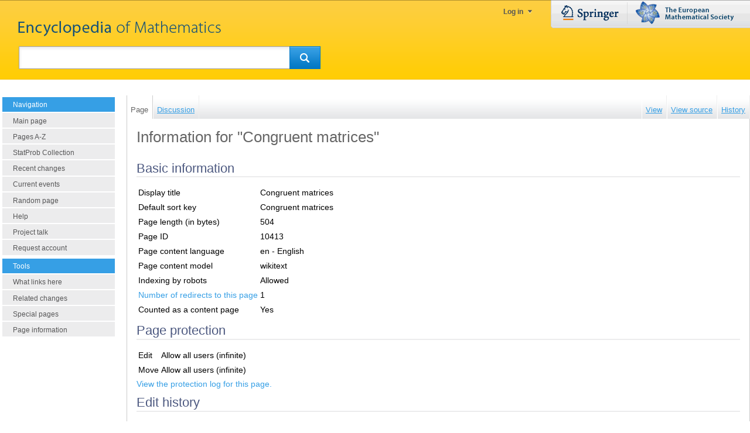

--- FILE ---
content_type: text/html; charset=UTF-8
request_url: https://encyclopediaofmath.org/index.php?title=Congruent_matrices&action=info
body_size: 4348
content:
<!DOCTYPE html>
<html class="client-nojs" lang="en" dir="ltr">
<head>
<meta charset="UTF-8"/>
<title>Information for "Congruent matrices" - Encyclopedia of Mathematics</title>
<script>document.documentElement.className="client-js";RLCONF={"wgBreakFrames":!0,"wgSeparatorTransformTable":["",""],"wgDigitTransformTable":["",""],"wgDefaultDateFormat":"dmy","wgMonthNames":["","January","February","March","April","May","June","July","August","September","October","November","December"],"wgRequestId":"ebd085a7d41239ac02c4e98a","wgCSPNonce":!1,"wgCanonicalNamespace":"","wgCanonicalSpecialPageName":!1,"wgNamespaceNumber":0,"wgPageName":"Congruent_matrices","wgTitle":"Congruent matrices","wgCurRevisionId":54452,"wgRevisionId":0,"wgArticleId":10413,"wgIsArticle":!1,"wgIsRedirect":!1,"wgAction":"info","wgUserName":null,"wgUserGroups":["*"],"wgCategories":[],"wgPageContentLanguage":"en","wgPageContentModel":"wikitext","wgRelevantPageName":"Congruent_matrices","wgRelevantArticleId":10413,"wgIsProbablyEditable":!1,"wgRelevantPageIsProbablyEditable":!1,"wgRestrictionEdit":[],"wgRestrictionMove":[],"wgMjSize":100};RLSTATE={"site.styles":"ready","noscript":"ready",
"user.styles":"ready","user":"ready","user.options":"loading","mediawiki.helplink":"ready"};RLPAGEMODULES=["ext.MjCDN","site","mediawiki.page.startup","mediawiki.page.ready"];</script>
<script>(RLQ=window.RLQ||[]).push(function(){mw.loader.implement("user.options@1hzgi",function($,jQuery,require,module){/*@nomin*/mw.user.tokens.set({"patrolToken":"+\\","watchToken":"+\\","csrfToken":"+\\"});
});});</script>
<link rel="stylesheet" href="/load.php?lang=en&amp;modules=mediawiki.helplink&amp;only=styles&amp;skin=springereom"/>
<script async="" src="/load.php?lang=en&amp;modules=startup&amp;only=scripts&amp;raw=1&amp;skin=springereom"></script>
<link rel="stylesheet" href="/skins/springereom/main-ltr.css?486a0" media="screen"/>
<meta name="generator" content="MediaWiki 1.35.13"/>
<meta name="robots" content="noindex,nofollow"/>
<link rel="shortcut icon" href="/favicon.ico"/>
<link rel="search" type="application/opensearchdescription+xml" href="/opensearch_desc.php" title="Encyclopedia of Mathematics (en)"/>
<link rel="EditURI" type="application/rsd+xml" href="https://encyclopediaofmath.org/api.php?action=rsd"/>
<!--[if lt IE 7]><style type="text/css">body{behavior:url("/skins/springereom/csshover.min.htc")}</style><![endif]-->
<!--[if lt IE 9]><script src="/resources/lib/html5shiv/html5shiv.js"></script><![endif]-->
</head>
<body class="mediawiki ltr sitedir-ltr mw-hide-empty-elt ns-0 ns-subject page-Congruent_matrices rootpage-Congruent_matrices skin-springereom action-info"><div id="OuterShell"><div id="InnerShell"><a id="top"></a>
		<div id="head" class="noprint">
		<div id="headInner">
			<a id="mainpagelink" href="/" >&nbsp;</a>
			<div id="p-personal">
								<ul>
												<li id="pt-anonlogin"><a href="/index.php?title=Special:UserLogin&returnto=Congruent+matrices&returntoquery=action%3Dinfo">Log in</a></li>
											</ul>
								</div>
						
<!-- 0 -->
<div id="p-search">
	<form action="/index.php" id="searchform">
		<input type='hidden' name="title" value="Special:Search"/>
		 <div id="simpleSearch">
			<input id="searchInput" name="search" type="text"  value="" />
			<button id="searchButton" type='submit' name='button' ><img src="/skins/springereom/images/search-rtl.png" alt="Search"/></button>
		</div>
	</form>	
</div>

<!-- /0 -->
			<p id="MetaLogos">
			<a href="http://www.springer.com" id="Springercom"><span>www.springer.com</span></a>
			<a href="http://www.euro-math-soc.eu/" id="Euromathsoc"><span>The European Mathematical Society</span></a>
			</p>
			</div>
		</div>
		<div id="ContentShell">
			<div id="mw-panel" class="noprint">
				
<!-- navigation -->
<div class="portal" id='p-navigation'>
	<h5>Navigation</h5>
	<div class="body">
		<ul>
			<li id="n-mainpage-description"><a href="/wiki/Main_Page" title="Visit the main page [z]" accesskey="z">Main page</a></li>
			<li id="n-Pages-A-Z"><a href="/wiki/Special:AllPages">Pages A-Z</a></li>
			<li id="n-StatProb-Collection"><a href="/wiki/Category:Statprob">StatProb Collection</a></li>
			<li id="n-recentchanges"><a href="/wiki/Special:RecentChanges" title="A list of recent changes in the wiki [r]" accesskey="r">Recent changes</a></li>
			<li id="n-currentevents"><a href="/wiki/Encyclopedia_of_Mathematics:Current_events" title="Find background information on current events">Current events</a></li>
			<li id="n-randompage"><a href="/wiki/Special:Random" title="Load a random page [x]" accesskey="x">Random page</a></li>
			<li id="n-help"><a href="/wiki/Help:Contents" title="The place to find out">Help</a></li>
			<li id="n-Project-talk"><a href="/wiki/Talk:EoM:This_project">Project talk</a></li>
			<li id="n-Request-account"><a href="/wiki/Special:RequestAccount">Request account</a></li>
		</ul>
	</div>
</div>

<!-- /navigation -->

<!-- SEARCH -->

<!-- /SEARCH -->

<!-- TOOLBOX -->
<div class="portal" id='p-tb'>
	<h5>Tools</h5>
	<div class="body">
		<ul>
			<li id="t-whatlinkshere"><a href="/wiki/Special:WhatLinksHere/Congruent_matrices" title="A list of all wiki pages that link here [j]" accesskey="j">What links here</a></li>
			<li id="t-recentchangeslinked"><a href="/wiki/Special:RecentChangesLinked/Congruent_matrices" rel="nofollow" title="Recent changes in pages linked from this page [k]" accesskey="k">Related changes</a></li>
			<li id="t-specialpages"><a href="/wiki/Special:SpecialPages" title="A list of all special pages [q]" accesskey="q">Special pages</a></li>
			<li id="t-info"><a href="/index.php?title=Congruent_matrices&amp;action=info" title="More information about this page">Page information</a></li>
		</ul>
	</div>
</div>

<!-- /TOOLBOX -->

<!-- LANGUAGES -->

<!-- /LANGUAGES -->
			</div>
		<!-- content -->
		<div id="content">			
			<div id="ContentNavigation" class="noprint">
				<div id="left-navigation">
				
<!-- 0 -->
<div id="p-namespaces" class="springereomTabs">
	<h5>Namespaces</h5>
	<ul>
					<li  id="ca-nstab-main" class="selected"><a href="/wiki/Congruent_matrices"  title="View the content page [c]" accesskey="c"><span>Page</span></a></li>
					<li  id="ca-talk" class="new"><a href="/index.php?title=Talk:Congruent_matrices&amp;action=edit&amp;redlink=1"  title="Discussion about the content page [t]" accesskey="t"><span>Discussion</span></a></li>
			</ul>
</div>

<!-- /0 -->

<!-- 1 -->
<div id="p-variants" class="springereomMenu emptyPortlet">
		<h5><span>Variants</span><a href="#"></a></h5>
	<div class="menu">
		<ul>
					</ul>
	</div>
</div>

<!-- /1 -->
				</div>
				<div id="right-navigation">
				
<!-- 0 -->
<div id="p-views" class="springereomTabs">
	<h5>Views</h5>
	<ul>
					<li id="ca-view"><a href="/wiki/Congruent_matrices" ><span>View</span></a></li>
					<li id="ca-viewsource"><a href="/index.php?title=Congruent_matrices&amp;action=edit"  title="This page is protected.&#10;You can view its source [e]" accesskey="e"><span>View source</span></a></li>
					<li id="ca-history" class="collapsible"><a href="/index.php?title=Congruent_matrices&amp;action=history"  title="Past revisions of this page [h]" accesskey="h"><span>History</span></a></li>
			</ul>
</div>

<!-- /0 -->

<!-- 1 -->
<div id="p-cactions" class="springereomMenu emptyPortlet">
	<h5><span>Actions</span><a href="#"></a></h5>
	<div class="menu">
		<ul>
					</ul>
	</div>
</div>

<!-- /1 -->
				</div>
			</div>
			
			<div id="InnerContent">
			
			
			<div id="mw-js-message" style="display:none;"></div>
						<!-- firstHeading -->
			<h1 id="firstHeading" class="firstHeading">Information for "Congruent matrices"</h1>
			<!-- /firstHeading -->
			<!-- bodyContent -->
			<div id="bodyContent">
								<!-- subtitle -->
				<div id="contentSub"></div>
				<!-- /subtitle -->
																<!-- jumpto -->
				<div id="jump-to-nav">
					Jump to: <a href="#mw-head">navigation</a>,
					<a href="#p-search">search</a>
				</div>
				<!-- /jumpto -->
								<!-- bodycontent -->
				<div id="mw-content-text"><style>.mw-hiddenCategoriesExplanation { display: none; }</style>
<style>.mw-templatesUsedExplanation { display: none; }</style>
<h2 id="mw-pageinfo-header-basic"><span class="mw-headline" id="Basic_information">Basic information</span></h2>
<table class="wikitable mw-page-info">
<tr id="mw-pageinfo-display-title"><td style="vertical-align: top;">Display title</td><td>Congruent matrices</td></tr>
<tr id="mw-pageinfo-default-sort"><td style="vertical-align: top;">Default sort key</td><td>Congruent matrices</td></tr>
<tr id="mw-pageinfo-length"><td style="vertical-align: top;">Page length (in bytes)</td><td>504</td></tr>
<tr id="mw-pageinfo-article-id"><td style="vertical-align: top;">Page ID</td><td>10413</td></tr>
<tr><td style="vertical-align: top;">Page content language</td><td>en - English</td></tr>
<tr id="mw-pageinfo-content-model"><td style="vertical-align: top;">Page content model</td><td>wikitext</td></tr>
<tr id="mw-pageinfo-robot-policy"><td style="vertical-align: top;">Indexing by robots</td><td>Allowed</td></tr>
<tr><td style="vertical-align: top;"><a href="/index.php?title=Special:WhatLinksHere/Congruent_matrices&amp;hidelinks=1&amp;hidetrans=1" title="Special:WhatLinksHere/Congruent matrices">Number of redirects to this page</a></td><td>1</td></tr>
<tr id="mw-pageinfo-contentpage"><td style="vertical-align: top;">Counted as a content page</td><td>Yes</td></tr>
</table>
<h2 id="mw-pageinfo-header-restrictions"><span class="mw-headline" id="Page_protection">Page protection</span></h2>
<table class="wikitable mw-page-info">
<tr id="mw-restriction-edit"><td style="vertical-align: top;">Edit</td><td>Allow all users (infinite)</td></tr>
<tr id="mw-restriction-move"><td style="vertical-align: top;">Move</td><td>Allow all users (infinite)</td></tr>
</table>
<a href="/index.php?title=Special:Log&amp;type=protect&amp;page=Congruent+matrices" title="Special:Log">View the protection log for this page.</a>
<h2 id="mw-pageinfo-header-edits"><span class="mw-headline" id="Edit_history">Edit history</span></h2>
<table class="wikitable mw-page-info">
<tr id="mw-pageinfo-firstuser"><td style="vertical-align: top;">Page creator</td><td><a href="/wiki/User:Richard_Pinch" class="mw-userlink" title="User:Richard Pinch"><bdi>Richard Pinch</bdi></a> <span class="mw-usertoollinks">(<a href="/wiki/User_talk:Richard_Pinch" class="mw-usertoollinks-talk" title="User talk:Richard Pinch">talk</a> | <a href="/wiki/Special:Contributions/Richard_Pinch" class="mw-usertoollinks-contribs" title="Special:Contributions/Richard Pinch">contribs</a>)</span></td></tr>
<tr id="mw-pageinfo-firsttime"><td style="vertical-align: top;">Date of page creation</td><td><a href="/index.php?title=Congruent_matrices&amp;oldid=36200" title="Congruent matrices">18:14, 10 January 2015</a></td></tr>
<tr id="mw-pageinfo-lastuser"><td style="vertical-align: top;">Latest editor</td><td><a href="/wiki/User:Chapoton" class="mw-userlink" title="User:Chapoton"><bdi>Chapoton</bdi></a> <span class="mw-usertoollinks">(<a href="/wiki/User_talk:Chapoton" class="mw-usertoollinks-talk" title="User talk:Chapoton">talk</a> | <a href="/wiki/Special:Contributions/Chapoton" class="mw-usertoollinks-contribs" title="Special:Contributions/Chapoton">contribs</a>)</span></td></tr>
<tr id="mw-pageinfo-lasttime"><td style="vertical-align: top;">Date of latest edit</td><td><a href="/index.php?title=Congruent_matrices&amp;oldid=54452" title="Congruent matrices">18:11, 14 November 2023</a></td></tr>
<tr id="mw-pageinfo-edits"><td style="vertical-align: top;">Total number of edits</td><td>3</td></tr>
<tr id="mw-pageinfo-authors"><td style="vertical-align: top;">Total number of distinct authors</td><td>2</td></tr>
<tr id="mw-pageinfo-recent-edits"><td style="vertical-align: top;">Recent number of edits (within past 90 days)</td><td>0</td></tr>
<tr id="mw-pageinfo-recent-authors"><td style="vertical-align: top;">Recent number of distinct authors</td><td>0</td></tr>
</table>
<h2 id="mw-pageinfo-header-properties"><span class="mw-headline" id="Page_properties">Page properties</span></h2>
<table class="wikitable mw-page-info">
<tr id="mw-pageinfo-templates"><td style="vertical-align: top;">Transcluded templates (2)</td><td><div class="mw-templatesUsedExplanation"><p>Templates used on this page:
</p></div><ul>
<li><a href="/wiki/Template:ISBN" title="Template:ISBN">Template:ISBN</a> (<a href="/index.php?title=Template:ISBN&amp;action=edit" title="Template:ISBN">view source</a>) </li><li><a href="/wiki/Template:ZBL" title="Template:ZBL">Template:ZBL</a> (<a href="/index.php?title=Template:ZBL&amp;action=edit" title="Template:ZBL">view source</a>) </li></ul></td></tr>
</table>
<div id="citeRevision" class="springerCitation"><strong>How to Cite This Entry:</strong><br /> Congruent matrices. <i>Encyclopedia of Mathematics.</i> URL: http://encyclopediaofmath.org/index.php?title=Congruent_matrices&oldid=54452</div></div>				<!-- /bodycontent -->
								<!-- printfooter -->
				<div class="printfooter">
				Retrieved from "<a dir="ltr" href="https://encyclopediaofmath.org/wiki/Congruent_matrices">https://encyclopediaofmath.org/wiki/Congruent_matrices</a>"				</div>
				<!-- /printfooter -->
												<!-- catlinks -->
				<div id="catlinks" class="catlinks catlinks-allhidden" data-mw="interface"></div>				<!-- /catlinks -->
												<div class="visualClear"></div>
				<!-- debughtml -->
								<!-- /debughtml -->
			</div>
			<!-- /bodyContent -->
			</div>
		</div>
		</div>
		<div id="footer">
																		<ul id="footer-places">
																	<li id="footer-places-privacy"><a href="/wiki/Encyclopedia_of_Mathematics:Privacy_policy" title="Encyclopedia of Mathematics:Privacy policy">Privacy policy</a></li>
																							<li id="footer-places-about"><a href="/wiki/Encyclopedia_of_Mathematics:About" class="mw-redirect" title="Encyclopedia of Mathematics:About">About Encyclopedia of Mathematics</a></li>
																							<li id="footer-places-disclaimer"><a href="/wiki/Encyclopedia_of_Mathematics:General_disclaimer" title="Encyclopedia of Mathematics:General disclaimer">Disclaimers</a></li>
															</ul>
										<ul id="footer-icons">
			<li><a href="/index.php/Encyclopedia_of_Mathematics:Copyrights">Copyrights</a> </li>
			<li> <a href="/index.php/Encyclopedia_of_Mathematics:Legal">Impressum-Legal</a></li>
			</ul>
			<div style="clear:both"></div>
<span class="manage-cookies"><a class="optanon-show-settings">Manage Cookies</a></span>

		</div>
		
		<!-- fixalpha -->
		<script type="<br />
<b>Warning</b>:  Undefined array key "jsmimetype" in <b>/var/www/html/includes/skins/QuickTemplate.php</b> on line <b>99</b><br />
"> if ( window.isMSIE55 ) fixalpha(); </script>
		<!-- /fixalpha -->
		
<!--[if IE 7]>
						<style type="text/css">
						#DLhot .rahmen {zoom:1;}
						</style><![endif]-->
<script>(RLQ=window.RLQ||[]).push(function(){mw.config.set({"wgBackendResponseTime":3826});});</script></div>
</div>
	</body>
</html>


--- FILE ---
content_type: text/css
request_url: https://encyclopediaofmath.org/skins/springereom/main-ltr.css?486a0
body_size: 6569
content:
/*
 * main-rtl.css is automatically generated using CSSJanus, a python script for
 * creating RTL versions of otherwise LTR stylesheets.
 * 
 * You may download the tool to rebuild this stylesheet
 * http://code.google.com/p/cssjanus/
 * 
 * An online version of this tool can be used at:
 * http://cssjanus.commoner.com/
 * 
 * The following command is used to generate the RTL version of this file
 * ./cssjanus.py --swap_ltr_rtl_in_url < main-ltr.css > main-rtl.css 
 *
 * Any rules which should not be flipped should be prepended with @noflip in
 * a comment block.
 */
/* Framework */
html,
body {
	height: 100%;
	margin: 0;
	padding: 0;
	font-family: Arial,Helvetica,sans-serif;
	font-size: 1em;
}
body {
	background-color: white;
}
#OuterShell{
	position: relative;
	height:100%;
	width:100%;
	top:0;
	left:0;
}
#InnerShell{
	position: relative;
	top:0;
	left:0;
	width:auto;
	margin:0;
	min-width: 61.5em
}

*{	font-family: Arial,Helvetica,sans-serif;}
/* Content */
/*
#content {
	margin:0 12em 0 13.5em;
	position: relative;
}
*/
#content {
        margin:0 0 0 13.5em;
        position: relative;
}

.ns-special #content,
.page-Main_Page #content {
	margin-right:1em;
}

#InnerContent {
	padding: 1em;
	position: relative;
	border:1px solid #ccc;
	overflow:hidden;
}

#ContentShell {
	padding: 1.62em 0 0 0;
	position: relative;
}

#ContentNavigation{
	background: url(images/tabs_bg.gif) left bottom repeat-x;
	position: relative;
	top: 1px;
	height:2.5em;
	z-index:9;
}

#ContentRight{
	position: relative;
	float:right;
	width:10.62em;
	top:0;
	right:0;
}

.ns-special #ContentRight,
.page-Main_Page #ContentRight{
	width:0em;
	display:none;
}

/* Head */

#head {
	position: relative;
	top: 0;
	left: 0;
	width: 100%;
	height:136px;
	background:url(images/header_bg.gif)  0  0 repeat-x;
	min-width:420px;
}


#headInner {
	position: relative;
	top: 0;
	left: 0;
	width: 100%;
	height:136px;
}

#MetaLogos {
	position:absolute;
	top:0;
	right:0;
	width:340px;
	height:50px;
	margin:0;
	padding:0;
	background:url(images/logo_springer.gif) 0 0 no-repeat;
}
#MetaLogos #Springercom{
	display:block;
	float:left;
	margin: 9px 0 0 18px;
	width:98px;
	height:27px;
}

#MetaLogos #Euromathsoc{
	display:block;
	float:right;
	margin: 2px 25px 0 0;
	width:170px;
	height:39px;
}


#MetaLogos #Springercom  span,
#MetaLogos #Euromathsoc  span{
	display:none;
}


#head h5 {
	margin: 0;
	padding: 0;
}
	/* Hide empty portlets */
	div.emptyPortlet {
		display: none;
	}
	/* Personal */
	#p-personal {
		position: absolute;
		right:357px;
		top: 9px;
		color:#555555;
		font-size:12px;
		width:auto;
 		z-index:10;
	}

	#p-personal ul {
		list-style:none;
		margin:0;
		padding:0;
	}
	#p-personal #MyEOM{
		position: absolute;
		right:110px;
		top:0;
		width:auto;
	}
	
	#p-personal #MyAccount{
		position: absolute;
		top:0;
		right:0;
	}
	#p-personal #MyEOM:hover,
	#p-personal #MyAccount:hover{
		background:white;
	}
	
	#pt-userpage a{
		font-weight:bold;
	}
	#p-personal li {
		position: relative;
		padding:0 15px;
		height:22px;
		line-height: 22px;
		display:block;
		float:left;
		width:auto;
	}

	#p-personal li#pt-anonlogin{
	/*	width:146px; */
	}

	#p-personal #MyAccount li {
		width:110px;
	}
	#p-personal li:hover {
		background-color:white;
	}
	#p-personal li:hover ul {
		display:block;
	}
	
	#p-personal li.bold a,
	#p-personal li a {
		background:url(images/dreieck.png) center right no-repeat;
		display:block;
		padding:0 15px 0 0;
		color:#555555;
		font-weight:bold;
		text-align: right;
	}
	#p-personal li ul {
		position:absolute;
		top:0px;
		right:0;
		margin:0;
		background:white;
		display:none;
		width:160px;
		z-index:0;
		padding:0;
	}
	#p-personal li li {
		margin:0;
		display:block;
		float:none;
		background:white;
	}
	
	#p-personal li li:hover {
		background-color:#F6F6F6;
	}

	#p-personal li li a {
		background:none;
		font-weight:normal;
		text-align: left;
	}
	
	#headInner a:hover {
		text-decoration:none;
	}
	
	#mainpagelink {
		position:absolute;
		top:36px;
		left:31px;
		width:348px;
		height:26px;
		display:block;
		background:url(images/logo_eom.png) 0 0 no-repeat;
	}
	
	/* Navigation Containers */
	#left-navigation {
		position: absolute;
		left: 0em;
		top: 0em;
		z-index: 1;
	}
	#right-navigation {
		position: absolute;
		right: 0em;
		top: 0em;
		z-index: 1;
	}
	/*
	#right-navigation div.springereomTabs {
		height:1.69em;
		overflow:hidden;
	}
	#right-navigation div.springereomTabs ul li a,
	#right-navigation div.springereomTabs ul li {
		line-height: 1.69em;
	}
	#right-navigation div.springereomTabs ul li a span{
		padding:0;
	}*/
	/* Navigation Labels */
	div.springereomTabs h5,
	div.springereomMenu h5 span {
		display: none;
	}
	/* Namespaces and Views */
	/* @noflip */
	div.springereomTabs {
		float: left;
	}
	/* @noflip */
	div.springereomTabs ul {
		float: left;
	}
	div.springereomTabs ul {
		height: 100%;
		list-style: none;
		margin: 0;
		padding: 0;
	}
	/* @noflip */
	div.springereomTabs ul li {
		float: left;
	}
	/* OVERRIDDEN BY COMPLIANT BROWSERS */
	div.springereomTabs ul li {
		line-height: 1.125em;
		display: inline-block;
		height: 100%;
		margin: 0;
		padding: 0;
		white-space:nowrap;
	}
	/* IGNORED BY IE6 */
	div.springereomTabs ul > li {
		display: block;
	}
	/* OVERRIDDEN BY COMPLIANT BROWSERS */
	div.springereomTabs li a {
		/*background: url(images/tabInactive.gif) left bottom repeat-x;*/
		display: inline-block;
		height: 2.5em;
		padding-left: 6px;
		padding-right: 7px;
	 	border-right: 1px solid #eee ;
		border-left: 1px solid #fff; 
	}
	div.springereomTabs li a,
	div.springereomTabs li a span {
		/*color: #575758;*/
		cursor: pointer;
	}
	div.springereomTabs li a span {
		font-size: 0.8em;
		text-decoration:underline;
	}
	/* IGNORED BY IE6 */
	div.springereomTabs li > a {
		display: block;
	}
	/* OVERRIDDEN BY COMPLIANT BROWSERS */
	div.springereomTabs a span {
		display: inline-block;
		padding-top: 1.25em;
	}
	/* IGNORED BY IE6 */
	/* @noflip */
	div.springereomTabs a > span {
		float: left;
		display: block;
	}

	div.springereomTabs li a:hover,
	div.springereomTabs li a:hover span,
	div.springereomTabs li.selected a,
	div.springereomTabs li.selected a span {
		color: #666;
		background: #fff;
		text-decoration: none;
	}
	
	 
	div.springereomTabs li.selected a{
		 border-left:1px solid #ccc; 
		 border-right:1px solid #ccc; 
	}
	
	div.springereomTabs li a:hover  {
		/* border-left:1px solid #ccc;  */
		/*border-right:1px solid #ccc;*/
	}	
	
	div.springereomTabs li a:hover {
		margin: 0 0 0 0px;
		padding: 0 7px 0 6px;
	}		
	
	div.springereomTabs li.selected a:hover {
		margin: 0;
		/*padding: 0 6px;*/
	    padding: 0 7px 0 6px;
	}	
	
	/* Variants and Actions */
	/* @noflip */
	div.springereomMenu {
		direction: ltr;
		float: left;
		background-image: url(images/arrow-down-icon.png);
		background-position: center center;
		background-repeat: no-repeat;
		background-color: #F9F9F9;
		height:40px;
	}
	/* @noflip */
	body.rtl div.springereomMenu {
		direction: rtl;
	}
	/* OVERRIDDEN BY COMPLIANT BROWSERS */
	/* @noflip */
	div.springereomMenu h5 {
		float: left;
		margin:0;
		padding:0;
	}

	/* IGNORED BY IE6 */
	div.springereomMenu > h5 {
		background-image: none;
	}
	div.springereomMenu h5 {
		background-position: bottom left;
		margin-left: -1px;
	}
	/* OVERRIDDEN BY COMPLIANT BROWSERS */
	/* @noflip */
	div.springereomMenu h5 a {
		display: inline-block;
		width: 24px;
		height: 1.69em;
		text-decoration: none;
	}
	div.springereomMenu h5 a{
		background-position: bottom right;
	}
	/* IGNORED BY IE6 */
	div.springereomMenu h5 > a {
		display: block;
	}
	div.springereomMenu div.menu {
		position:absolute;
		display: none;
		clear: both;
		top:30px;
		right:14px;
		width:54px;
		text-align: left;
		background-color: #F9F9F9;
		z-index:999;
	}
	
	/* OVERRIDDEN BY COMPLIANT BROWSERS */
	/* @noflip */
	body.rtl div.springereomMenu div.menu {
		margin-left: 24px;
	}
	/* IGNORED BY IE6 */
	/* @noflip */
	body.rtl div.springereomMenu > div.menu {
		margin-left: auto;
	}
	/* Fixes old versions of FireFox */
	/* @noflip */
	body.rtl div.springereomMenu > div.menu,
	x:-moz-any-link {
		margin-left: 23px;
	}
	div.springereomMenu:hover div.menu {
		display: block;
	}
	div.springereomMenu ul {
		position: absolute;
		background-color: #F9F9F9;
		border-top-width: 0;
		list-style: none;
		list-style-image: none;
		list-style-type: none;
		padding: 0;
		margin: 0;
		margin-left: -1px;
		text-align: left;
	}
	/* Fixes old versions of FireFox */
	div.springereomMenu ul,
	x:-moz-any-link {
		min-width: 5em;
	}
	/* Returns things back to normal in modern versions of FireFox */
	div.springereomMenu ul,
	x:-moz-any-link,
	x:default {
		min-width: 0;
	}
	div.springereomMenu li {
		padding: 0;
		margin: 0;
		text-align: left;
		line-height: 1em;
	}
	/* OVERRIDDEN BY COMPLIANT BROWSERS */
	div.springereomMenu li a {
		display: inline-block;
		padding: 0.5em;
		white-space: nowrap;
	}
	/* IGNORED BY IE6 */
	div.springereomMenu li > a {
		display: block;
	}
	div.springereomMenu li a {
		color: #575758;
		cursor: pointer;
		font-size: 0.8em;
	}
	div.springereomMenu li.selected a {
		color: #F57F21;
		text-decoration: none;
	}

	/* Search */
	#p-search h5 {
		display: none;
	}
	/* @noflip */
	#p-search {
		float: left;
	}
	#p-search {
	    position: absolute;
 		z-index:9;
 		top:79px;
 		left:32px;
 		width:515px;
 		height:39px;
    	background: transparent url(images/search_bg.gif) 0 0 no-repeat;
	}
	#simpleSearch {
	    position: relative;
 		width:515px;
 		height:39px;		
	}
	
	#simpleSearch label{
		display:none !Important;
	}
	
	#simpleSearch #searchInput {
		border:none;
		background:transparent;
		color:#999;
		font-size:16px;
		line-height:39px;
		padding:0 0 0 14px;
		width:427px;
		float:left;
		display:block;
		margin:0;
	}
	#simpleSearch #searchButton{
		float:right;
		display:block;
		margin:0;
		border:none;
		background:transparent;
		cursor:pointer;
		width:53px;
		height:39px;
		padding:0;
	}
	#simpleSearch #searchInput:focus,
	#simpleSearch #searchButton:focus{
		outline:none;
	}
	
	#simpleSearch #searchButton img{
		display:none;
	}
	
	
	
/* Panel */
#mw-panel {
	position: realtive;
	top: 0px;
	width: 12.5em;
	left: 0;
	float:left;
}
	#mw-panel div.portal {
		margin: 0.25em;
	}

	#mw-panel div.portal h5 {
		font-weight: normal;
		color: #575758;
		padding: 0.25em;
		padding-top: 0;
		padding-left: 1.75em;
		cursor: default;
		border: none;
		font-size: 0.75em;
	}
	#mw-panel div.portal div.body {
		margin: 0;
		padding:0;
	}
	#mw-panel div.portal div.body ul {
		list-style: none;
		list-style-image: none;
		list-style-type: none;
		padding: 0;
		margin: 0;
	}
	
	
#mw-panel div.portal h5, #mw-panel.collapsible-nav div.portal h5 {
    background: url("/extensions/UsabilityInitiative/images/vector/collapsibleNav/arrow-down.png") no-repeat scroll 0 50% #F57F21;
    border-bottom: 2px solid white;
    color: white !important;
    cursor: pointer;
    font-weight: normal;
    line-height: 1.125em;
    margin: 0;
    padding: 0.6em 0 0.4em 1.5em;
    text-decoration: none;
}
#mw-panel.collapsible-nav div.collapsed h5 {
    background: url("/extensions/UsabilityInitiative/images/vector/collapsibleNav/arrow-right.png") no-repeat scroll 0 50% #ECECED;
    color: white;
}
#mw-panel.collapsible-nav div h5:hover {
    background: url("/extensions/UsabilityInitiative/images/vector/collapsibleNav/arrow-right.png") no-repeat scroll 0 50% #F57F21;
    color: white;
    text-decoration:none;
}
#mw-panel.collapsible-nav div.portal div.body {
    background: none repeat scroll 0 0 transparent !important;
    display: none;
    padding-top: 0;
}
#mw-panel.collapsible-nav div.persistent div.body {
    display: block;
}
#mw-panel.collapsible-nav div.first h5 {
    display: none;
}
#mw-panel.collapsible-nav div.persistent h5 {
    background: none repeat scroll 0 0 transparent !important;
    cursor: default;
    padding-left: 0.7em;
}
#mw-panel.collapsible-nav div.first {
    background-image: none;
    margin-top: 0;
}
#mw-panel.collapsible-nav div.portal div.body ul li {
	padding:0 !important;
}
	#mw-panel div.portal div.body ul li  {
		line-height: 1.125em;
		padding:0;
		margin:0;
		border-bottom:2px solid white;
	}

	#mw-panel div.portal div.body ul li a {
		background:#ECECED;
		color: #575758;
		padding: 0.4em 0 0.2em 1.5em;
		width:auto;
		margin: 0;
		overflow: hidden;
		font-size: 0.75em;
		display:block;
		text-decoration: none;
	}

	#mw-panel div.portal div.body ul li a:hover {
		background:#333366;
		color: white;
	}
	
	#mw-panel div.portal h5, #mw-panel.collapsible-nav div.portal h5 {
		background-color: #333366 !important;
	}
	
/* Footer */
#footer {
	margin-left: 15.62em;
	margin-top: 0;
	padding: 0.75em;
	background-position: top left;
	background-repeat: repeat-x;
}
#footer ul {
	list-style: none;
	list-style-image: none;
	list-style-type: none;
	margin: 0;
	padding: 0;
	
}
#footer ul li {
	margin: 0;
	padding: 0;
	padding-top: 0.25em;
	padding-bottom: 0.25em;
	color: #333333;
	font-size: 0.7em;
}
  #footer-icons {
    margin-left:0;
   
    
}
 #footer-places {
    display: block;
    width: 330px;    
}

/* @noflip */
body.ltr #footer #footer-places {
	float: left;
}
#footer #footer-info li {
	line-height: 1.4em;
}
#footer #footer-icons li {
	float: left;
	margin-right: 1em;
	margin-left: 0;
	line-height: 2em;
 
}
#footer #footer-places li {
	float: left;
	margin-right: 1em;
	line-height: 2em;
}
/* Logo */
#p-logo {
	position: relative;
	top: 0;
	left: 0;
	width: 242px;
	height: 66px;
	display: block;
	background-repeat: no-repeat;
	background-position: top left;
}

#p-logo  span{
	display:none;
}


.MainPageKasten,
.TeaserElement{

}

#ContentRight #Watcher{
	background:url(images/email_icon.gif) no-repeat scroll 5px 0.5em;
	padding-bottom: 0.5em;
}
#ContentRight #Watcher a{
	display:block;
	padding:5px 5px 5px 55px;
	font-size: 0.6875em;
	color:#F57F21 !important;
}


.TeaserElement h5,
.DynamicList h5{
	 background: none repeat scroll 0 0 #ECECED;
    color: #575758;
    font-size: 0.75em;
    padding:0.4em 0 0.2em 1.5em;
    margin:1em 0 0;
}
.TeaserElement .rahmen,
.DynamicList .rahmen {
	border:1px solid  #ECECED;
	font-size:0.75em;
}
.TeaserElement .rahmen ul,
.DynamicList .rahmen ul{
	padding-left:20px;
	margin-right:20px;
	list-style: disc;
}

.page-Main_Page #DLnew ul li a{
	font-size:1em;
	color:#0A79FF;
}

/* Preferences */
#preftoc {
	/* Tabs */
	width: 100%;
	float: left;
	clear: both;
	margin: 0 !important;
	padding: 0 !important;
	background-image: url(images/preferences-break.png);
	background-position: bottom left;
	background-repeat: no-repeat;
}
	#preftoc li {
		/* Tab */
		float: left;
		margin: 0;
		padding: 0;
		padding-right: 1px;
		height: 2.25em;
		white-space: nowrap;
		list-style-type: none;
		list-style-image: none;
		background-image: url(images/preferences-break.png);
		background-position: bottom right;
		background-repeat: no-repeat;
	}
	/* IGNORED BY IE6 */
	#preftoc li:first-child {
		margin-left: 1px;
	}
	#preftoc a,
	#preftoc a:active {
		display: inline-block;
		position: relative;
		color: #575758;
		padding: 0.5em;
		text-decoration: none;
		background-image: none;
		font-size: 0.9em;
	}
	#preftoc a:hover {
		text-decoration: underline;
	}
	#preftoc li.selected a {
		background-image: url(images/preferences-fade.png);
		background-position: bottom;
		background-repeat: repeat-x;
		color: #333333;
		text-decoration: none;
	}
#preferences {
	float: left;
	width: 100%;
	margin: 0;
	margin-top: -2px;
	clear: both;
	border: solid 1px #cccccc;
	background-color: #f9f9f9;
	background-image: url(images/preferences-base.png);
}
#preferences fieldset.prefsection {
	border: none;
	padding: 0;
	margin: 1em;
}
#preferences fieldset.prefsection fieldset {
	border: none;
	border-top: solid 1px #cccccc;
}
#preferences legend {
	color: #666666;
}
#preferences fieldset.prefsection legend.mainLegend {
	display: none;
}
#preferences td {
	padding-left: 0.5em;
	padding-right: 0.5em;
}
#preferences td.htmlform-tip {
	font-size: x-small;
	padding: .2em 2em;
	color: #666666;
}
#preferences div.mw-prefs-buttons {
	padding: 1em;
}
#preferences div.mw-prefs-buttons input {
	margin-right: 0.25em;
}

/* 
 * Styles for the user login and create account forms
 */
#userlogin, #userloginForm {
	border: solid 1px #cccccc;
	padding: 1.2em;
	margin: .5em;
	float: none;
}

#userlogin {
	min-width: 20em;
	max-width: 90%;
	width: 40em;
}

/*
 * 
 * The following code is slightly modified from monobook
 * 
 */
#content {
	line-height: 1.5em;
	min-width: 24em;
}

#bodyContent {
	font-size: 0.9em;
}
/* Links */
a {
	text-decoration: none;
	color: #333366;
	background: none;
}
a:visited {
	color: #333366;
}
a:active {
	color: #ccc;
}
a:hover {
	color: #999;
	text-decoration: underline;
}
a.stub {
}

/* Inline Elements */
img {
	border: none;
	vertical-align: middle;
}
hr {
	height: 1px;
	color: #ECECED;
	background-color: #ECECED;
	border: 0;
	margin: .2em 0 .2em 0;
}

/* Structural Elements */
h1,
h2,
h3,
h4,
h5,
h6 {
	color: black;
	background: none;
	font-weight: normal;
	margin: 0;
	padding-top: .5em;
	padding-bottom: .17em;
	width: auto;
}
h1 { font-size: 188%; }
h1 .editsection { font-size: 53%; }
h2 { font-size: 150%; color:#4D5980; border-bottom: 2px solid #ECECED; }
h2 .editsection { font-size: 67%; }
h3,
h4,
h5,
h6 {
	border-bottom: none;
	font-weight: bold;
}
h3 { font-size: 132%; }
h3 .editsection { font-size: 76%; font-weight: normal; }
h4 { font-size: 116%; }
h4 .editsection { font-size: 86%; font-weight: normal; }
h5 { font-size: 100%; }
h5 .editsection { font-weight: normal; }
h6 { font-size: 80%;  }
h6 .editsection { font-size: 125%; font-weight: normal; }
p {
	margin: .4em 0 .5em 0;
	line-height: 1.5em;
}
	p img {
		margin: 0;
	}
abbr,
acronym,
.explain {
	border-bottom: 1px dotted black;
	color: black;
	background: none;
	cursor: help;
}
q {
	font-family: Times, "Times New Roman", serif;
	font-style: italic;
}
/* Disabled for now
blockquote {
	font-family: Times, "Times New Roman", serif;
	font-style: italic;
}*/
code {
	background-color: #f9f9f9;
}
pre {
	padding: 1em;
	border: 1px solid #FFF2E3;
	color: #F57F21;
	background-color: #FFF2E3;
	line-height: 1.1em;
	font-size:1.058em;
}
ul {
	line-height: 1.5em;
	list-style-type: square;
	margin: .3em 0 0 1.5em;
	padding: 0;
	list-style-image: url(images/bullet-icon.png);
}
ol {
	line-height: 1.5em;
	margin: .3em 0 0 3.2em;
	padding: 0;
	list-style-image: none;
}
li {
	margin-bottom: .1em;
}
dt {
	font-weight: bold;
	margin-bottom: .1em;
}
dl {
	margin-top: .2em;
	margin-bottom: .5em;
}
dd {
	line-height: 1.5em;
	margin-left: 2em;
	margin-bottom: .1em;
}
/* Tables */
table {
	font-size: 100%;
	color: black;
	/* we don't want the bottom borders of <h2>s to be visible through
	 * floated tables */
	background-color: white;
}
fieldset table {
	/* but keep table layouts in forms clean... */
	background: none;
}
/* Forms */
fieldset {
	border: 1px solid #0E3B74;
	margin: 1em 0 1em 0;
	padding: 0 1em 1em;
	line-height: 1.5em;
}
	fieldset.nested {
		margin: 0 0 0.5em 0;
		padding: 0 0.5em 0.5em;
	}
legend {
	padding: .5em;
	font-size: 95%;
}
form {
	border: none;
	margin: 0;
}
textarea {
	width: 100%;
	padding: .1em;
}
select {
	vertical-align: top;
}
/* Table of Contents */
#toc,
.toc,
.mw-warning {
	border: 1px solid #aaa;
	background-color: #f9f9f9;
	padding: 5px;
	font-size: 95%;
}
#toc h2,
.toc h2 {
	display: inline;
	border: none;
	padding: 0;
	font-size: 100%;
	font-weight: bold;
}
#toc #toctitle,
.toc #toctitle,
#toc .toctitle,
.toc .toctitle {
	text-align: center;
}
#toc ul,
.toc ul {
	list-style-type: none;
	list-style-image: none;
	margin-left: 0;
	padding-left: 0;
	text-align: left;
}
#toc ul ul,
.toc ul ul {
	margin: 0 0 0 2em;
}
#toc .toctoggle,
.toc .toctoggle {
	font-size: 94%;
}
/* Images */
div.floatright, table.floatright {
	clear: right;
	float: right;
	position: relative;
	margin: 0 0 .5em .5em;
	border: 0;
}
div.floatright p { font-style: italic; }
div.floatleft, table.floatleft {
	float: left;
	clear: left;
	position: relative;
	margin: 0 .5em .5em 0;
	border: 0;
}
div.floatleft p { font-style: italic; }
/* Thumbnails */
div.thumb {
	margin-bottom: .5em;
	border-style: solid;
	border-color: white;
	width: auto;
	background-color: transparent;
}
div.thumbinner {
	border: 1px solid #ECECED;
	padding: 3px !important;
	background-color: #ECECED;
	font-size: 94%;
	text-align: center;
	overflow: hidden;
}
html .thumbimage {
	border: 1px solid #ECECED;
}
html .thumbcaption {
	border: none;
	text-align: left;
	line-height: 1.4em;
	padding: 3px !important;
	font-size: 94%;
}
div.magnify {
	float: right;
	border: none !important;
	background: none !important;
}
div.magnify a, div.magnify img {
	display: block;
	border: none !important;
	background: none !important;
}
div.tright {
	clear: right;
	float: right;
	border-width: .5em 0 .8em 1.4em;
}
div.tleft {
	float: left;
	clear: left;
	margin-right: .5em;
	border-width: .5em 1.4em .8em 0;
}
img.thumbborder {
	border: 1px solid #dddddd;
}
.hiddenStructure {
	display: none;
}
/* Warning */
.mw-warning {
	margin-left: 50px;
	margin-right: 50px;
	text-align: center;
}
/* User Message */
.usermessage {
	background-color: #ffce7b;
	border: 1px solid #ffa500;
	color: black;
	font-weight: bold;
	margin: 2em 0 1em;
	padding: .5em 1em;
	vertical-align: middle;
}
/* Site Notice */
#siteNotice {
	text-align: center;
	font-size: 0.8em;
	margin: 0;
}
	#siteNotice div,
	#siteNotice p {
		margin: 0;
		padding: 0;
		margin-bottom: 0.9em;
	}
/* Categories */
.catlinks {
	border: 1px solid #aaa;
	background-color: #f9f9f9;
	padding: 5px;
	margin-top: 1em;
	clear: both;
}
/* Sub-navigation */
#siteSub {
	display: none;
}
#jump-to-nav {
	display: none;
}
#contentSub, #contentSub2 {
	font-size: 84%;
	line-height: 1.2em;
	margin: 0 0 1.4em 1em;
	color: #7d7d7d;
	width: auto;
}
span.subpages {
	display: block;
}
/* Emulate Center */
.center {
	width: 100%;
	text-align: center;
}
*.center * {
	margin-left: auto;
	margin-right: auto;
}
/* Small for tables and similar */
.small, .small * {
	font-size: 94%;
}
table.small {
	font-size: 100%;
}
/* Edge Cases for Content */
h1, h2 {
	margin-bottom: .6em;
}
h3, h4, h5 {
	margin-bottom: .3em;
}
#firstHeading {
	padding-top: 0;
	margin-top: 0;
	padding-top: 0;
	margin-bottom: 0.1em;
	line-height: 1.2em;
	font-size: 1.6em;
	padding-bottom: 0;
	color:#666;
}
#content a.external,
#content a[href ^="gopher://"] {
	background: url(images/external-link-ltr-icon.png) center right no-repeat;
	padding: 0 13px 0 0;
}
#content a[href ^="https://"],
.link-https {
	background: url(images/lock-icon.png) center right no-repeat;
	padding: 0 18px 0 0;
}
#content a[href ^="mailto:"],
.link-mailto {
	background: url(images/mail-icon.png) center right no-repeat;
	padding: 0 18px 0 0;
}
#content a[href ^="news://"] {
	background: url(images/news-icon.png) center right no-repeat;
	padding: 0 18px 0 0;
}
#content a[href ^="ftp://"],
.link-ftp {
	background: url(images/file-icon.png) center right no-repeat;
	padding: 0 18px 0 0;
}
#content a[href ^="irc://"],
#content a.extiw[href ^="irc://"],
.link-irc {
	background: url(images/talk-icon.png) center right no-repeat;
	padding: 0 18px 0 0;
}
#content a.external[href $=".ogg"], #content a.external[href $=".OGG"],
#content a.external[href $=".mid"], #content a.external[href $=".MID"],
#content a.external[href $=".midi"], #content a.external[href $=".MIDI"],
#content a.external[href $=".mp3"], #content a.external[href $=".MP3"],
#content a.external[href $=".wav"], #content a.external[href $=".WAV"],
#content a.external[href $=".wma"], #content a.external[href $=".WMA"],
.link-audio {
	background: url("images/audio-icon.png") center right no-repeat;
	padding: 0 18px 0 0;
}
#content a.external[href $=".ogm"], #content a.external[href $=".OGM"],
#content a.external[href $=".avi"], #content a.external[href $=".AVI"],
#content a.external[href $=".mpeg"], #content a.external[href $=".MPEG"],
#content a.external[href $=".mpg"], #content a.external[href $=".MPG"],
.link-video {
	background: url("images/video-icon.png") center right no-repeat;
	padding: 0 18px 0 0;
}
#content a.external[href $=".pdf"], #content a.external[href $=".PDF"],
#content a.external[href *=".pdf#"], #content a.external[href *=".PDF#"],
#content a.external[href *=".pdf?"], #content a.external[href *=".PDF?"],
.link-document {
	background: url("images/document-icon.png") center right no-repeat;
	padding: 0 18px 0 0;
}
/* Interwiki Styling  (Disabled) */
#content a.extiw,
#content a.extiw:active {
	background: none;
	padding: 0;
}
#content a.external {
}
#content .printfooter {
	display: none;
}

.toccolours {
	border: 1px solid #aaa;
	background-color: #f9f9f9;
	padding: 5px;
	font-size: 95%;
}
#bodyContent {
	position: relative;
	width: 100%;
}
#mw-js-message {
	font-size: 0.8em;
}
div#bodyContent {
	line-height: 1.5em;
}

/* Watch/Unwatch Icon Styling */
#ca-unwatch.icon,
#ca-watch.icon {
	margin-right:1px;
}
#ca-unwatch.icon a,
#ca-watch.icon a {
	margin: 0;
	padding: 0;
	outline: none;
	display: block;
	width: 26px;
	height: 2.5em;
}
#ca-unwatch.icon a {
	background-image: url(images/watch-icons.png);
	background-position: -43px 60%;
}
#ca-watch.icon a {
	background-image: url(images/watch-icons.png);
	background-position: 5px 60%;
}
#ca-unwatch.icon a:hover {
	background-image: url(images/watch-icons.png);
	background-position: -67px 60%;
}
#ca-watch.icon a:hover {
	background-image: url(images/watch-icons.png);
	background-position: -19px 60%;
}
#ca-unwatch.icon a.loading,
#ca-watch.icon a.loading {
	background-image: url(images/watch-icon-loading.gif);
	background-position: center 60%;
}
#ca-unwatch.icon a span,
#ca-watch.icon a span {
	display: none;
}
div.springereomTabs ul {
	/*background-image:url(images/tab-break.png);
	background-position:right bottom;
	background-repeat:no-repeat;*/
}

#SpringerLounge a {
	display:block;
	padding:1px 0;
}



#citeRevision, #originalIsbn {
    font-size: 88%;
}

/* / content styles */


/* Overriding Extension Styles */

    div.FlaggedRevNote{
        border-top:1px solid #003895;
    }

    div .flaggedrevs_basic {
        background-color: #E1E8D9;
    }
    
    div .flaggedrevs_toggle {
        color: #0058DA;
    }
    
    #mw-revision-info, #mw-revision-nav, .springerCitation,.citeContentBoxString {
        background-color: #E1E8D9;
        border:1px solid #AAAAAA;
        /*margin:0.5em 1em 0em 0em;*/
        margin: 0.5em 0em 0em 0em;
        padding:5px;
        text-align:center;
	display:block;
    }
    
    .springerCitation,.citeContentBoxString {
        font-size:80%;
        font-weight:normal;
        line-height:1.5em;
        /*margin:5.5em 1em 0em 0em;*/
        margin:5.5em 0em 0em 0em;
    }
   .citeContentBoxString { margin-top:1em;} 
    #originalIsbn {
        margin-top: 1.5em;
    }
   
/* XM Overrides */

#mw-panel div.portal div.body ul li a:hover {
		background:#067AC5;
		color: white;
	}
	
#mw-panel div.portal h5, #mw-panel.collapsible-nav div.portal h5 {
		background-color: #369FE5!important;
	}	

#wpLoginAttempt
	{
	background-color:#369FE5;
	color:#fff;
	}
	
	
#wpCreateaccount
	{
	background-color:#369FE5;
	color:#fff;
	}


.editButtons input	{
	background-color:#369FE5;
	color:#fff;
	}


fieldset{
	background-color:#FECE2C;
	border:none;
	}

legend {
	    font-weight:bold;
    color:#666666;
    padding-top:50px;
    font-size:16px;
}


a{
	color:#369FE5;
	}

a:hover {
	color:#067AC5;
	text-decoration:none;
	list-style:none;
	}

a:visited {
	color:#067AC5;
	text-decoration:none;
	}


.captcha{
	background-color:#FECE2C;
	color:#000;
	border:5px solid #FECE2C;
	margin-bottom:20px;
}

.captcha label {
	font-size:22px;
	} 
.springerCitation,.citeContentBoxString {
background-color:#ececed;
border:none;
}
.special {list-style-image:none;
    }

#preferences fieldset.prefsection fieldset {
border: none;
}


.mw-prefs-buttons input{
background-color:#369FE5;
color:white;
}
.permissions-errors{
	color:#AC000C;
}

#preferences fieldset {
    background-color:white;
}

#preferences legend {
    padding: .5em;
    font-size: 95%;
    }


#preferences fieldset.prefsection fieldset {
    border: none;
    border-top: solid 1px #cccccc;
}


#simpleSearch #searchInput {
    height:39px;
}

.wikieditor-toolbar-field-wrapper {padding:5px 5px 25px !important;}

form#userlogin2.mw-ui-vform { width:330px;}

